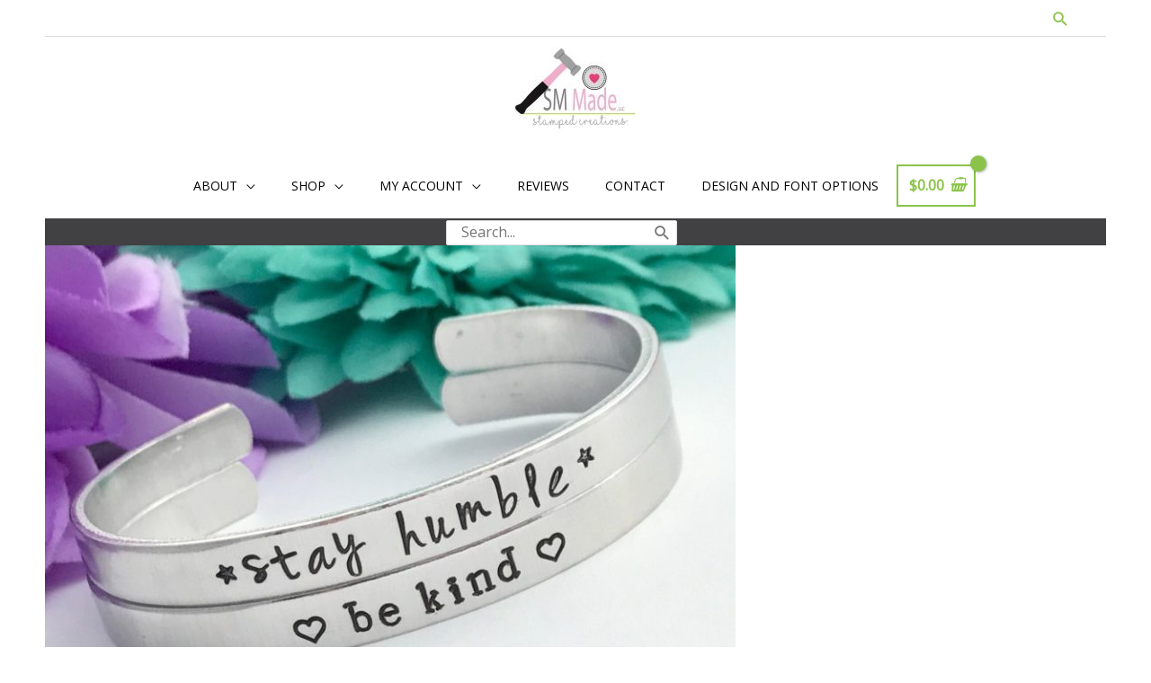

--- FILE ---
content_type: text/css
request_url: https://stampedmemories.com/wp-content/uploads/elementor/css/post-2530.css?ver=1766430988
body_size: 1055
content:
.elementor-2530 .elementor-element.elementor-element-540b9e9 > .elementor-container > .elementor-column > .elementor-widget-wrap{align-content:center;align-items:center;}.elementor-2530 .elementor-element.elementor-element-540b9e9:not(.elementor-motion-effects-element-type-background), .elementor-2530 .elementor-element.elementor-element-540b9e9 > .elementor-motion-effects-container > .elementor-motion-effects-layer{background-color:#001524;}.elementor-2530 .elementor-element.elementor-element-540b9e9{transition:background 0.3s, border 0.3s, border-radius 0.3s, box-shadow 0.3s;margin-top:0px;margin-bottom:0px;padding:50px 0px 50px 0px;}.elementor-2530 .elementor-element.elementor-element-540b9e9 > .elementor-background-overlay{transition:background 0.3s, border-radius 0.3s, opacity 0.3s;}.elementor-2530 .elementor-element.elementor-element-e630a29 > .elementor-element-populated{padding:0px 0px 0px 0px;}.elementor-2530 .elementor-element.elementor-element-390156c > .elementor-widget-container{margin:0px 0px 0px 0px;padding:0px 0px 10px 0px;}.elementor-2530 .elementor-element.elementor-element-390156c .elementor-icon-box-wrapper{text-align:center;}.elementor-2530 .elementor-element.elementor-element-390156c .elementor-icon-box-title{margin-block-end:11px;color:#ffffff;}.elementor-2530 .elementor-element.elementor-element-390156c .elementor-icon-box-description{color:rgba(255,255,255,0.63);}.elementor-2530 .elementor-element.elementor-element-e60b2b2 > .elementor-widget-container{margin:0px 0px 0px 0px;}.elementor-2530 .elementor-element.elementor-element-e60b2b2{text-align:center;}.elementor-2530 .elementor-element.elementor-element-e60b2b2 img{width:80%;opacity:1;}.elementor-2530 .elementor-element.elementor-element-017a980 > .elementor-element-populated{margin:0px 0px 0px 0px;--e-column-margin-right:0px;--e-column-margin-left:0px;padding:0px 0px 0px 0px;}.elementor-2530 .elementor-element.elementor-element-bf24ffa{color:#FFFFFF;}.elementor-2530 .elementor-element.elementor-element-214f9ec > .elementor-widget-wrap > .elementor-widget:not(.elementor-widget__width-auto):not(.elementor-widget__width-initial):not(:last-child):not(.elementor-absolute){margin-bottom:10px;}.elementor-2530 .elementor-element.elementor-element-03730ec > .elementor-widget-container{padding:0px 0px 10px 0px;}.elementor-2530 .elementor-element.elementor-element-03730ec{text-align:center;}.elementor-2530 .elementor-element.elementor-element-03730ec img{width:180px;}.elementor-2530 .elementor-element.elementor-element-70c160a > .elementor-widget-container{padding:0px 20px 0px 20px;}.elementor-2530 .elementor-element.elementor-element-70c160a{text-align:center;color:rgba(255,255,255,0.72);}.elementor-2530 .elementor-element.elementor-element-0c4cd2d{margin-top:0px;margin-bottom:0px;}.elementor-2530 .elementor-element.elementor-element-0f986f2 > .elementor-widget-container{margin:0px 0px 0px 0px;padding:0px 0px 0px 0px;}.elementor-2530 .elementor-element.elementor-element-0f986f2{text-align:center;}.elementor-2530 .elementor-element.elementor-element-0f986f2 .elementor-heading-title{color:#ffffff;}.elementor-2530 .elementor-element.elementor-element-aa8cc66 > .elementor-widget-container{margin:7px 0px 0px 0px;}.elementor-2530 .elementor-element.elementor-element-aa8cc66 .elementor-icon-list-items:not(.elementor-inline-items) .elementor-icon-list-item:not(:last-child){padding-block-end:calc(10px/2);}.elementor-2530 .elementor-element.elementor-element-aa8cc66 .elementor-icon-list-items:not(.elementor-inline-items) .elementor-icon-list-item:not(:first-child){margin-block-start:calc(10px/2);}.elementor-2530 .elementor-element.elementor-element-aa8cc66 .elementor-icon-list-items.elementor-inline-items .elementor-icon-list-item{margin-inline:calc(10px/2);}.elementor-2530 .elementor-element.elementor-element-aa8cc66 .elementor-icon-list-items.elementor-inline-items{margin-inline:calc(-10px/2);}.elementor-2530 .elementor-element.elementor-element-aa8cc66 .elementor-icon-list-items.elementor-inline-items .elementor-icon-list-item:after{inset-inline-end:calc(-10px/2);}.elementor-2530 .elementor-element.elementor-element-aa8cc66 .elementor-icon-list-icon i{transition:color 0.3s;}.elementor-2530 .elementor-element.elementor-element-aa8cc66 .elementor-icon-list-icon svg{transition:fill 0.3s;}.elementor-2530 .elementor-element.elementor-element-aa8cc66{--e-icon-list-icon-size:0px;--icon-vertical-offset:0px;}.elementor-2530 .elementor-element.elementor-element-aa8cc66 .elementor-icon-list-icon{padding-inline-end:0px;}.elementor-2530 .elementor-element.elementor-element-aa8cc66 .elementor-icon-list-text{color:rgba(255,255,255,0.76);transition:color 0.3s;}.elementor-2530 .elementor-element.elementor-element-aa8cc66 .elementor-icon-list-item:hover .elementor-icon-list-text{color:#8bc34a;}.elementor-2530 .elementor-element.elementor-element-8641193:not(.elementor-motion-effects-element-type-background), .elementor-2530 .elementor-element.elementor-element-8641193 > .elementor-motion-effects-container > .elementor-motion-effects-layer{background-color:#001524;}.elementor-2530 .elementor-element.elementor-element-8641193{border-style:solid;border-width:1px 0px 0px 0px;border-color:#3d3d3d;transition:background 0.3s, border 0.3s, border-radius 0.3s, box-shadow 0.3s;padding:2.6em 0em 2.6em 0em;}.elementor-2530 .elementor-element.elementor-element-8641193 > .elementor-background-overlay{transition:background 0.3s, border-radius 0.3s, opacity 0.3s;}.elementor-2530 .elementor-element.elementor-element-6466e98 .hfe-copyright-wrapper{text-align:left;}.elementor-2530 .elementor-element.elementor-element-6466e98 .hfe-copyright-wrapper a, .elementor-2530 .elementor-element.elementor-element-6466e98 .hfe-copyright-wrapper{color:#c6c6c6;}.elementor-2530 .elementor-element.elementor-element-f63c062 .elementor-icon-list-items:not(.elementor-inline-items) .elementor-icon-list-item:not(:last-child){padding-block-end:calc(30px/2);}.elementor-2530 .elementor-element.elementor-element-f63c062 .elementor-icon-list-items:not(.elementor-inline-items) .elementor-icon-list-item:not(:first-child){margin-block-start:calc(30px/2);}.elementor-2530 .elementor-element.elementor-element-f63c062 .elementor-icon-list-items.elementor-inline-items .elementor-icon-list-item{margin-inline:calc(30px/2);}.elementor-2530 .elementor-element.elementor-element-f63c062 .elementor-icon-list-items.elementor-inline-items{margin-inline:calc(-30px/2);}.elementor-2530 .elementor-element.elementor-element-f63c062 .elementor-icon-list-items.elementor-inline-items .elementor-icon-list-item:after{inset-inline-end:calc(-30px/2);}.elementor-2530 .elementor-element.elementor-element-f63c062 .elementor-icon-list-icon i{color:#c6c6c6;transition:color 0.3s;}.elementor-2530 .elementor-element.elementor-element-f63c062 .elementor-icon-list-icon svg{fill:#c6c6c6;transition:fill 0.3s;}.elementor-2530 .elementor-element.elementor-element-f63c062 .elementor-icon-list-item:hover .elementor-icon-list-icon i{color:#8bc34a;}.elementor-2530 .elementor-element.elementor-element-f63c062 .elementor-icon-list-item:hover .elementor-icon-list-icon svg{fill:#8bc34a;}.elementor-2530 .elementor-element.elementor-element-f63c062{--e-icon-list-icon-size:14px;--icon-vertical-offset:0px;}.elementor-2530 .elementor-element.elementor-element-f63c062 .elementor-icon-list-text{transition:color 0.3s;}@media(min-width:768px){.elementor-2530 .elementor-element.elementor-element-e630a29{width:47.15%;}.elementor-2530 .elementor-element.elementor-element-017a980{width:52.842%;}}@media(max-width:1024px){.elementor-2530 .elementor-element.elementor-element-540b9e9{margin-top:0px;margin-bottom:-95px;padding:40px 30px 50px 30px;}.elementor-2530 .elementor-element.elementor-element-098e9ad > .elementor-element-populated{padding:0px 0px 0px 0px;}.elementor-2530 .elementor-element.elementor-element-e630a29 > .elementor-element-populated{margin:0px 5px 0px 0px;--e-column-margin-right:5px;--e-column-margin-left:0px;padding:0px 0px 0px 0px;}.elementor-2530 .elementor-element.elementor-element-390156c > .elementor-widget-container{padding:0px 0px 10px 0px;}.elementor-2530 .elementor-element.elementor-element-390156c .elementor-icon-box-wrapper{text-align:left;}.elementor-2530 .elementor-element.elementor-element-390156c .elementor-icon-box-title{margin-block-end:0px;}.elementor-2530 .elementor-element.elementor-element-e60b2b2 img{width:100%;}.elementor-2530 .elementor-element.elementor-element-017a980 > .elementor-element-populated{margin:0px 0px 0px 5px;--e-column-margin-right:0px;--e-column-margin-left:5px;}.elementor-2530 .elementor-element.elementor-element-214f9ec > .elementor-element-populated{padding:30px 25px 30px 25px;}.elementor-2530 .elementor-element.elementor-element-03730ec img{width:74%;}.elementor-2530 .elementor-element.elementor-element-15802ec > .elementor-element-populated{padding:0px 0px 0px 0px;}.elementor-2530 .elementor-element.elementor-element-0c4cd2d{margin-top:25px;margin-bottom:0px;}.elementor-2530 .elementor-element.elementor-element-0f986f2{text-align:left;}.elementor-2530 .elementor-element.elementor-element-aa8cc66 > .elementor-widget-container{margin:0px 0px 0px 0px;}.elementor-2530 .elementor-element.elementor-element-aa8cc66 .elementor-icon-list-items:not(.elementor-inline-items) .elementor-icon-list-item:not(:last-child){padding-block-end:calc(0px/2);}.elementor-2530 .elementor-element.elementor-element-aa8cc66 .elementor-icon-list-items:not(.elementor-inline-items) .elementor-icon-list-item:not(:first-child){margin-block-start:calc(0px/2);}.elementor-2530 .elementor-element.elementor-element-aa8cc66 .elementor-icon-list-items.elementor-inline-items .elementor-icon-list-item{margin-inline:calc(0px/2);}.elementor-2530 .elementor-element.elementor-element-aa8cc66 .elementor-icon-list-items.elementor-inline-items{margin-inline:calc(-0px/2);}.elementor-2530 .elementor-element.elementor-element-aa8cc66 .elementor-icon-list-items.elementor-inline-items .elementor-icon-list-item:after{inset-inline-end:calc(-0px/2);}.elementor-2530 .elementor-element.elementor-element-6466e98 .hfe-copyright-wrapper{text-align:center;}}@media(max-width:767px){.elementor-2530 .elementor-element.elementor-element-540b9e9{margin-top:0px;margin-bottom:0px;padding:40px 20px 65px 20px;}.elementor-2530 .elementor-element.elementor-element-098e9ad > .elementor-element-populated{padding:0px 0px 0px 0px;}.elementor-2530 .elementor-element.elementor-element-e630a29{width:50%;}.elementor-2530 .elementor-element.elementor-element-390156c > .elementor-widget-container{padding:25px 0px 0px 0px;}.elementor-2530 .elementor-element.elementor-element-390156c .elementor-icon-box-wrapper{text-align:center;}.elementor-2530 .elementor-element.elementor-element-e60b2b2{text-align:center;}.elementor-2530 .elementor-element.elementor-element-e60b2b2 img{width:80%;}.elementor-2530 .elementor-element.elementor-element-017a980{width:50%;}.elementor-2530 .elementor-element.elementor-element-214f9ec > .elementor-element-populated{margin:30px 0px 20px 0px;--e-column-margin-right:0px;--e-column-margin-left:0px;padding:0px 0px 0px 0px;}.elementor-2530 .elementor-element.elementor-element-03730ec img{width:174px;}.elementor-2530 .elementor-element.elementor-element-70c160a > .elementor-widget-container{margin:0px 0px 0px 0px;padding:0px 0px 0px 0px;}.elementor-2530 .elementor-element.elementor-element-70c160a{text-align:center;}.elementor-2530 .elementor-element.elementor-element-15802ec > .elementor-element-populated{padding:0px 0px 0px 0px;}.elementor-2530 .elementor-element.elementor-element-0c4cd2d{margin-top:0px;margin-bottom:0px;}.elementor-2530 .elementor-element.elementor-element-90ac431{width:50%;}.elementor-2530 .elementor-element.elementor-element-90ac431 > .elementor-element-populated{padding:0px 0px 0px 0px;}.elementor-2530 .elementor-element.elementor-element-0f986f2 > .elementor-widget-container{margin:0px 0px 0px 0px;}.elementor-2530 .elementor-element.elementor-element-0f986f2{text-align:left;}.elementor-2530 .elementor-element.elementor-element-aa8cc66 > .elementor-widget-container{margin:0px 0px 0px 0px;}.elementor-2530 .elementor-element.elementor-element-24ad8d0{width:50%;}.elementor-2530 .elementor-element.elementor-element-24ad8d0 > .elementor-element-populated{margin:0px 0px 0px 0px;--e-column-margin-right:0px;--e-column-margin-left:0px;padding:0px 0px 0px 0px;}}